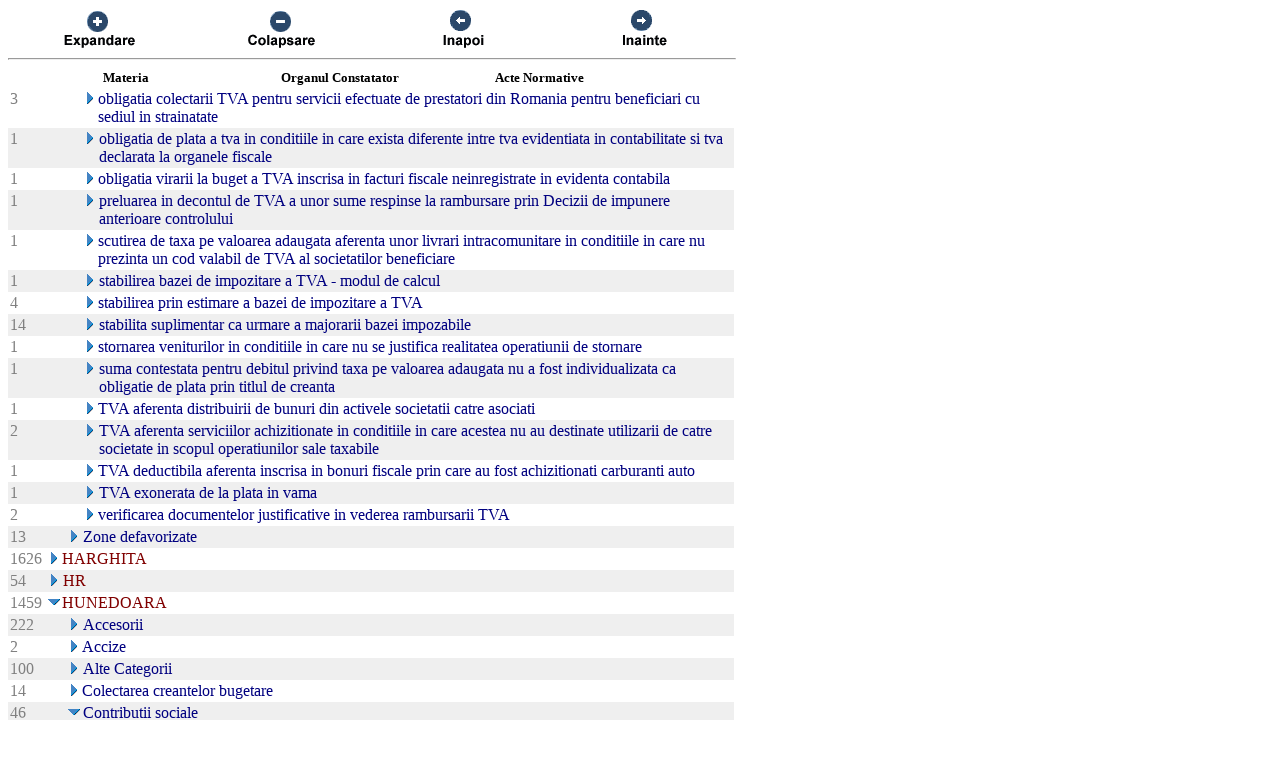

--- FILE ---
content_type: text/html; charset=US-ASCII
request_url: https://chat.anaf.ro/ContestatiiSite.nsf/aJudet?OpenView&Start=37.14.62&Count=45&Expand=40.5
body_size: 42589
content:
<!DOCTYPE HTML PUBLIC "-//W3C//DTD HTML 4.01 Transitional//EN">
<html>
<head>
<meta name="robots" content="noindex">

<script language="JavaScript" type="text/javascript">
<!-- 
document._domino_target = "_self";
function _doClick(v, o, t) {
  var returnValue = false;
  var url="/ContestatiiSite.nsf/aJudet?OpenView&Start=37.14.62&Count=45&Expand=40.5&Click=" + v;
  if (o.href != null) {
    o.href = url;
    returnValue = true;
  } else {
    if (t == null)
      t = document._domino_target;
    window.open(url, t);
  }
  return returnValue;
}
// -->
</script>
</head>
<body text="#000000" bgcolor="#FFFFFF">

<form action="">
<table border="0" cellspacing="0" cellpadding="0">
<tr valign="top"><td width="726">
<table width="100%" border="0" cellspacing="0" cellpadding="0">
<tr valign="top"><td width="25%"><div align="center"><a href="/ContestatiiSite.nsf/aJudet?OpenView&amp;Start=37.14.62&amp;Count=45&amp;ExpandView" target="_self"><img src="/ContestatiiSite.nsf/d1a2a4d93679f3be42257100004732a8/$Body/0.38C?OpenElement&amp;FieldElemFormat=gif" width="96" height="42" border="0"></a></div></td><td width="25%"><div align="center"><a href="/ContestatiiSite.nsf/aJudet?OpenView&amp;Start=37.14.62&amp;Count=45&amp;CollapseView" target="_self"><img src="/ContestatiiSite.nsf/d1a2a4d93679f3be42257100004732a8/$Body/0.898?OpenElement&amp;FieldElemFormat=gif" width="96" height="42" border="0"></a></div></td><td width="25%"><div align="center"><a href="" onclick="return _doClick('422570F9002BD70F.d1a2a4d93679f3be42257100004732a8/$Body/0.D38', this, null)"><img src="/ContestatiiSite.nsf/d1a2a4d93679f3be42257100004732a8/$Body/0.D9A?OpenElement&amp;FieldElemFormat=gif" width="96" height="42" border="0"></a></div></td><td width="25%"><div align="center"><a href="" onclick="return _doClick('422570F9002BD70F.d1a2a4d93679f3be42257100004732a8/$Body/0.10DA', this, null)"><img src="/ContestatiiSite.nsf/d1a2a4d93679f3be42257100004732a8/$Body/0.1138?OpenElement&amp;FieldElemFormat=gif" width="96" height="42" border="0"></a></div></td></tr>
</table>
<hr width="100%" size="2" align="left" style="color:#C0C0C0; "></td></tr>

<tr valign="top"><td width="726">
<table border="0" cellpadding="2" cellspacing="0">
<tr><th></th><th><img width="16" height="1" src="/icons/ecblank.gif" border="0" alt=""></th><th nowrap align="center"><b><font size="2">Materia</font></b></th><th nowrap align="center"><b><font size="2">Organul Constatator</font></b></th><th nowrap align="left"><b><font size="2">Acte Normative</font></b></th><th></th></tr>

<tr valign="top"><td><font color="#808080">3</font></td><td>
<table border="0" cellspacing="0" cellpadding="0">
<tr valign="top"><td><img width="16" height="1" src="/icons/ecblank.gif" border="0" alt=""></td></tr>
</table>
</td><td colspan="3">
<table border="0" cellspacing="0" cellpadding="0">
<tr valign="top"><td><img width="16" height="1" src="/icons/ecblank.gif" border="0" alt=""><a href="/ContestatiiSite.nsf/aJudet?OpenView&amp;Start=37.14.62&amp;Count=45&amp;Expand=37.14.62#37.14.62" target="_self"><img width="16" height="16" src="/icons/expand.gif" border="0" alt="Show details for  obligatia colectarii TVA pentru servicii efectuate de prestatori din Romania pentru beneficiari cu sediul in "></a></td><td><font color="#000080"> obligatia colectarii TVA pentru servicii efectuate de prestatori din Romania pentru beneficiari cu sediul in strainatate</font></td></tr>
</table>
</td><td></td></tr>

<tr valign="top" bgcolor="#EFEFEF"><td><font color="#808080">1</font></td><td>
<table border="0" cellspacing="0" cellpadding="0">
<tr valign="top"><td><img width="16" height="1" src="/icons/ecblank.gif" border="0" alt=""></td></tr>
</table>
</td><td colspan="3">
<table border="0" cellspacing="0" cellpadding="0">
<tr valign="top"><td><img width="16" height="1" src="/icons/ecblank.gif" border="0" alt=""><a href="/ContestatiiSite.nsf/aJudet?OpenView&amp;Start=37.14.62&amp;Count=45&amp;Expand=37.14.63#37.14.63" target="_self"><img width="16" height="16" src="/icons/expand.gif" border="0" alt="Show details for  obligatia de plata a tva in conditiile in care exista diferente intre tva evidentiata in contabilitate si tva"></a><img width="1" height="16" src="/icons/ecblank.gif" border="0" alt=""></td><td><font color="#000080"> obligatia de plata a tva in conditiile in care exista diferente intre tva evidentiata in contabilitate si tva declarata la organele fiscale</font><img width="16" height="1" src="/icons/ecblank.gif" border="0" alt=""></td></tr>
</table>
</td><td><img width="1" height="16" src="/icons/ecblank.gif" border="0" alt=""></td></tr>

<tr valign="top"><td><font color="#808080">1</font></td><td>
<table border="0" cellspacing="0" cellpadding="0">
<tr valign="top"><td><img width="16" height="1" src="/icons/ecblank.gif" border="0" alt=""></td></tr>
</table>
</td><td colspan="3">
<table border="0" cellspacing="0" cellpadding="0">
<tr valign="top"><td><img width="16" height="1" src="/icons/ecblank.gif" border="0" alt=""><a href="/ContestatiiSite.nsf/aJudet?OpenView&amp;Start=37.14.62&amp;Count=45&amp;Expand=37.14.64#37.14.64" target="_self"><img width="16" height="16" src="/icons/expand.gif" border="0" alt="Show details for  obligatia virarii la buget a TVA inscrisa in facturi fiscale neinregistrate in evidenta contabila"></a></td><td><font color="#000080"> obligatia virarii la buget a TVA inscrisa in facturi fiscale neinregistrate in evidenta contabila</font></td></tr>
</table>
</td><td></td></tr>

<tr valign="top" bgcolor="#EFEFEF"><td><font color="#808080">1</font></td><td>
<table border="0" cellspacing="0" cellpadding="0">
<tr valign="top"><td><img width="16" height="1" src="/icons/ecblank.gif" border="0" alt=""></td></tr>
</table>
</td><td colspan="3">
<table border="0" cellspacing="0" cellpadding="0">
<tr valign="top"><td><img width="16" height="1" src="/icons/ecblank.gif" border="0" alt=""><a href="/ContestatiiSite.nsf/aJudet?OpenView&amp;Start=37.14.62&amp;Count=45&amp;Expand=37.14.65#37.14.65" target="_self"><img width="16" height="16" src="/icons/expand.gif" border="0" alt="Show details for  preluarea in decontul de TVA a unor sume respinse la rambursare prin Decizii de impunere anterioare controlul"></a><img width="1" height="16" src="/icons/ecblank.gif" border="0" alt=""></td><td><font color="#000080"> preluarea in decontul de TVA a unor sume respinse la rambursare prin Decizii de impunere anterioare controlului</font><img width="16" height="1" src="/icons/ecblank.gif" border="0" alt=""></td></tr>
</table>
</td><td><img width="1" height="16" src="/icons/ecblank.gif" border="0" alt=""></td></tr>

<tr valign="top"><td><font color="#808080">1</font></td><td>
<table border="0" cellspacing="0" cellpadding="0">
<tr valign="top"><td><img width="16" height="1" src="/icons/ecblank.gif" border="0" alt=""></td></tr>
</table>
</td><td colspan="3">
<table border="0" cellspacing="0" cellpadding="0">
<tr valign="top"><td><img width="16" height="1" src="/icons/ecblank.gif" border="0" alt=""><a href="/ContestatiiSite.nsf/aJudet?OpenView&amp;Start=37.14.62&amp;Count=45&amp;Expand=37.14.66#37.14.66" target="_self"><img width="16" height="16" src="/icons/expand.gif" border="0" alt="Show details for  scutirea de taxa pe valoarea adaugata aferenta unor livrari intracomunitare in conditiile in care nu prezinta"></a></td><td><font color="#000080"> scutirea de taxa pe valoarea adaugata aferenta unor livrari intracomunitare in conditiile in care nu prezinta un cod valabil de TVA al societatilor beneficiare</font></td></tr>
</table>
</td><td></td></tr>

<tr valign="top" bgcolor="#EFEFEF"><td><font color="#808080">1</font></td><td>
<table border="0" cellspacing="0" cellpadding="0">
<tr valign="top"><td><img width="16" height="1" src="/icons/ecblank.gif" border="0" alt=""></td></tr>
</table>
</td><td colspan="3">
<table border="0" cellspacing="0" cellpadding="0">
<tr valign="top"><td><img width="16" height="1" src="/icons/ecblank.gif" border="0" alt=""><a href="/ContestatiiSite.nsf/aJudet?OpenView&amp;Start=37.14.62&amp;Count=45&amp;Expand=37.14.67#37.14.67" target="_self"><img width="16" height="16" src="/icons/expand.gif" border="0" alt="Show details for  stabilirea bazei de impozitare a TVA - modul de calcul "></a><img width="1" height="16" src="/icons/ecblank.gif" border="0" alt=""></td><td><font color="#000080"> stabilirea bazei de impozitare a TVA - modul de calcul </font><img width="16" height="1" src="/icons/ecblank.gif" border="0" alt=""></td></tr>
</table>
</td><td><img width="1" height="16" src="/icons/ecblank.gif" border="0" alt=""></td></tr>

<tr valign="top"><td><font color="#808080">4</font></td><td>
<table border="0" cellspacing="0" cellpadding="0">
<tr valign="top"><td><img width="16" height="1" src="/icons/ecblank.gif" border="0" alt=""></td></tr>
</table>
</td><td colspan="3">
<table border="0" cellspacing="0" cellpadding="0">
<tr valign="top"><td><img width="16" height="1" src="/icons/ecblank.gif" border="0" alt=""><a href="/ContestatiiSite.nsf/aJudet?OpenView&amp;Start=37.14.62&amp;Count=45&amp;Expand=37.14.68#37.14.68" target="_self"><img width="16" height="16" src="/icons/expand.gif" border="0" alt="Show details for  stabilirea prin estimare a bazei de impozitare a TVA"></a></td><td><font color="#000080"> stabilirea prin estimare a bazei de impozitare a TVA</font></td></tr>
</table>
</td><td></td></tr>

<tr valign="top" bgcolor="#EFEFEF"><td><font color="#808080">14</font></td><td>
<table border="0" cellspacing="0" cellpadding="0">
<tr valign="top"><td><img width="16" height="1" src="/icons/ecblank.gif" border="0" alt=""></td></tr>
</table>
</td><td colspan="3">
<table border="0" cellspacing="0" cellpadding="0">
<tr valign="top"><td><img width="16" height="1" src="/icons/ecblank.gif" border="0" alt=""><a href="/ContestatiiSite.nsf/aJudet?OpenView&amp;Start=37.14.62&amp;Count=45&amp;Expand=37.14.69#37.14.69" target="_self"><img width="16" height="16" src="/icons/expand.gif" border="0" alt="Show details for  stabilita suplimentar ca urmare a majorarii bazei impozabile"></a><img width="1" height="16" src="/icons/ecblank.gif" border="0" alt=""></td><td><font color="#000080"> stabilita suplimentar ca urmare a majorarii bazei impozabile</font><img width="16" height="1" src="/icons/ecblank.gif" border="0" alt=""></td></tr>
</table>
</td><td><img width="1" height="16" src="/icons/ecblank.gif" border="0" alt=""></td></tr>

<tr valign="top"><td><font color="#808080">1</font></td><td>
<table border="0" cellspacing="0" cellpadding="0">
<tr valign="top"><td><img width="16" height="1" src="/icons/ecblank.gif" border="0" alt=""></td></tr>
</table>
</td><td colspan="3">
<table border="0" cellspacing="0" cellpadding="0">
<tr valign="top"><td><img width="16" height="1" src="/icons/ecblank.gif" border="0" alt=""><a href="/ContestatiiSite.nsf/aJudet?OpenView&amp;Start=37.14.62&amp;Count=45&amp;Expand=37.14.70#37.14.70" target="_self"><img width="16" height="16" src="/icons/expand.gif" border="0" alt="Show details for  stornarea veniturilor in conditiile in care nu se justifica realitatea operatiunii de stornare"></a></td><td><font color="#000080"> stornarea veniturilor in conditiile in care nu se justifica realitatea operatiunii de stornare</font></td></tr>
</table>
</td><td></td></tr>

<tr valign="top" bgcolor="#EFEFEF"><td><font color="#808080">1</font></td><td>
<table border="0" cellspacing="0" cellpadding="0">
<tr valign="top"><td><img width="16" height="1" src="/icons/ecblank.gif" border="0" alt=""></td></tr>
</table>
</td><td colspan="3">
<table border="0" cellspacing="0" cellpadding="0">
<tr valign="top"><td><img width="16" height="1" src="/icons/ecblank.gif" border="0" alt=""><a href="/ContestatiiSite.nsf/aJudet?OpenView&amp;Start=37.14.62&amp;Count=45&amp;Expand=37.14.71#37.14.71" target="_self"><img width="16" height="16" src="/icons/expand.gif" border="0" alt="Show details for  suma contestata pentru debitul privind taxa pe valoarea adaugata nu a fost individualizata ca obligatie de pl"></a><img width="1" height="16" src="/icons/ecblank.gif" border="0" alt=""></td><td><font color="#000080"> suma contestata pentru debitul privind taxa pe valoarea adaugata nu a fost individualizata ca obligatie de plata prin titlul de creanta</font><img width="16" height="1" src="/icons/ecblank.gif" border="0" alt=""></td></tr>
</table>
</td><td><img width="1" height="16" src="/icons/ecblank.gif" border="0" alt=""></td></tr>

<tr valign="top"><td><font color="#808080">1</font></td><td>
<table border="0" cellspacing="0" cellpadding="0">
<tr valign="top"><td><img width="16" height="1" src="/icons/ecblank.gif" border="0" alt=""></td></tr>
</table>
</td><td colspan="3">
<table border="0" cellspacing="0" cellpadding="0">
<tr valign="top"><td><img width="16" height="1" src="/icons/ecblank.gif" border="0" alt=""><a href="/ContestatiiSite.nsf/aJudet?OpenView&amp;Start=37.14.62&amp;Count=45&amp;Expand=37.14.72#37.14.72" target="_self"><img width="16" height="16" src="/icons/expand.gif" border="0" alt="Show details for  TVA aferenta distribuirii de bunuri din activele societatii catre asociati"></a></td><td><font color="#000080"> TVA aferenta distribuirii de bunuri din activele societatii catre asociati</font></td></tr>
</table>
</td><td></td></tr>

<tr valign="top" bgcolor="#EFEFEF"><td><font color="#808080">2</font></td><td>
<table border="0" cellspacing="0" cellpadding="0">
<tr valign="top"><td><img width="16" height="1" src="/icons/ecblank.gif" border="0" alt=""></td></tr>
</table>
</td><td colspan="3">
<table border="0" cellspacing="0" cellpadding="0">
<tr valign="top"><td><img width="16" height="1" src="/icons/ecblank.gif" border="0" alt=""><a href="/ContestatiiSite.nsf/aJudet?OpenView&amp;Start=37.14.62&amp;Count=45&amp;Expand=37.14.73#37.14.73" target="_self"><img width="16" height="16" src="/icons/expand.gif" border="0" alt="Show details for  TVA aferenta serviciilor achizitionate in conditiile in care acestea nu au destinate utilizarii de catre soci"></a><img width="1" height="16" src="/icons/ecblank.gif" border="0" alt=""></td><td><font color="#000080"> TVA aferenta serviciilor achizitionate in conditiile in care acestea nu au destinate utilizarii de catre societate in scopul operatiunilor sale taxabile</font><img width="16" height="1" src="/icons/ecblank.gif" border="0" alt=""></td></tr>
</table>
</td><td><img width="1" height="16" src="/icons/ecblank.gif" border="0" alt=""></td></tr>

<tr valign="top"><td><font color="#808080">1</font></td><td>
<table border="0" cellspacing="0" cellpadding="0">
<tr valign="top"><td><img width="16" height="1" src="/icons/ecblank.gif" border="0" alt=""></td></tr>
</table>
</td><td colspan="3">
<table border="0" cellspacing="0" cellpadding="0">
<tr valign="top"><td><img width="16" height="1" src="/icons/ecblank.gif" border="0" alt=""><a href="/ContestatiiSite.nsf/aJudet?OpenView&amp;Start=37.14.62&amp;Count=45&amp;Expand=37.14.74#37.14.74" target="_self"><img width="16" height="16" src="/icons/expand.gif" border="0" alt="Show details for  TVA deductibila aferenta inscrisa in bonuri fiscale prin care au fost achizitionati carburanti auto"></a></td><td><font color="#000080"> TVA deductibila aferenta inscrisa in bonuri fiscale prin care au fost achizitionati carburanti auto</font></td></tr>
</table>
</td><td></td></tr>

<tr valign="top" bgcolor="#EFEFEF"><td><font color="#808080">1</font></td><td>
<table border="0" cellspacing="0" cellpadding="0">
<tr valign="top"><td><img width="16" height="1" src="/icons/ecblank.gif" border="0" alt=""></td></tr>
</table>
</td><td colspan="3">
<table border="0" cellspacing="0" cellpadding="0">
<tr valign="top"><td><img width="16" height="1" src="/icons/ecblank.gif" border="0" alt=""><a href="/ContestatiiSite.nsf/aJudet?OpenView&amp;Start=37.14.62&amp;Count=45&amp;Expand=37.14.75#37.14.75" target="_self"><img width="16" height="16" src="/icons/expand.gif" border="0" alt="Show details for  TVA exonerata de la plata in vama"></a><img width="1" height="16" src="/icons/ecblank.gif" border="0" alt=""></td><td><font color="#000080"> TVA exonerata de la plata in vama</font><img width="16" height="1" src="/icons/ecblank.gif" border="0" alt=""></td></tr>
</table>
</td><td><img width="1" height="16" src="/icons/ecblank.gif" border="0" alt=""></td></tr>

<tr valign="top"><td><font color="#808080">2</font></td><td>
<table border="0" cellspacing="0" cellpadding="0">
<tr valign="top"><td><img width="16" height="1" src="/icons/ecblank.gif" border="0" alt=""></td></tr>
</table>
</td><td colspan="3">
<table border="0" cellspacing="0" cellpadding="0">
<tr valign="top"><td><img width="16" height="1" src="/icons/ecblank.gif" border="0" alt=""><a href="/ContestatiiSite.nsf/aJudet?OpenView&amp;Start=37.14.62&amp;Count=45&amp;Expand=37.14.76#37.14.76" target="_self"><img width="16" height="16" src="/icons/expand.gif" border="0" alt="Show details for  verificarea documentelor justificative in vederea rambursarii TVA"></a></td><td><font color="#000080"> verificarea documentelor justificative in vederea rambursarii TVA</font></td></tr>
</table>
</td><td></td></tr>

<tr valign="top" bgcolor="#EFEFEF"><td><font color="#808080">13</font></td><td>
<table border="0" cellspacing="0" cellpadding="0">
<tr valign="top"><td><img width="1" height="16" src="/icons/ecblank.gif" border="0" alt=""></td></tr>
</table>
</td><td colspan="3">
<table border="0" cellspacing="0" cellpadding="0">
<tr valign="top"><td><a href="/ContestatiiSite.nsf/aJudet?OpenView&amp;Start=37.14.62&amp;Count=45&amp;Expand=37.15#37.15" target="_self"><img width="16" height="16" src="/icons/expand.gif" border="0" alt="Show details for Zone defavorizate "></a><img width="1" height="16" src="/icons/ecblank.gif" border="0" alt=""></td><td><font color="#000080">Zone defavorizate </font><img width="16" height="1" src="/icons/ecblank.gif" border="0" alt=""></td></tr>
</table>
</td><td><img width="1" height="16" src="/icons/ecblank.gif" border="0" alt=""></td></tr>

<tr valign="top"><td><font color="#808080">1626</font></td><td colspan="4">
<table border="0" cellspacing="0" cellpadding="0">
<tr valign="top"><td><a href="/ContestatiiSite.nsf/aJudet?OpenView&amp;Start=37.14.62&amp;Count=45&amp;Expand=38#38" target="_self"><img width="16" height="16" src="/icons/expand.gif" border="0" alt="Show details for HARGHITA"></a></td><td><font color="#800000">HARGHITA</font></td></tr>
</table>
</td><td></td></tr>

<tr valign="top" bgcolor="#EFEFEF"><td><font color="#808080">54</font></td><td colspan="4">
<table border="0" cellspacing="0" cellpadding="0">
<tr valign="top"><td><a href="/ContestatiiSite.nsf/aJudet?OpenView&amp;Start=37.14.62&amp;Count=45&amp;Expand=39#39" target="_self"><img width="16" height="16" src="/icons/expand.gif" border="0" alt="Show details for HR"></a><img width="1" height="16" src="/icons/ecblank.gif" border="0" alt=""></td><td><font color="#800000">HR</font><img width="16" height="1" src="/icons/ecblank.gif" border="0" alt=""></td></tr>
</table>
</td><td><img width="1" height="16" src="/icons/ecblank.gif" border="0" alt=""></td></tr>

<tr valign="top"><td><font color="#808080">1459</font></td><td colspan="4">
<table border="0" cellspacing="0" cellpadding="0">
<tr valign="top"><td><a href="/ContestatiiSite.nsf/aJudet?OpenView&amp;Start=37.14.62&amp;Count=45&amp;Collapse=40#40" target="_self"><img width="16" height="16" src="/icons/collapse.gif" border="0" alt="Hide details for HUNEDOARA"></a></td><td><font color="#800000">HUNEDOARA</font></td></tr>
</table>
</td><td></td></tr>

<tr valign="top" bgcolor="#EFEFEF"><td><font color="#808080">222</font></td><td>
<table border="0" cellspacing="0" cellpadding="0">
<tr valign="top"><td><img width="1" height="16" src="/icons/ecblank.gif" border="0" alt=""></td></tr>
</table>
</td><td colspan="3">
<table border="0" cellspacing="0" cellpadding="0">
<tr valign="top"><td><a href="/ContestatiiSite.nsf/aJudet?OpenView&amp;Start=37.14.62&amp;Count=45&amp;Expand=40.1#40.1" target="_self"><img width="16" height="16" src="/icons/expand.gif" border="0" alt="Show details for Accesorii "></a><img width="1" height="16" src="/icons/ecblank.gif" border="0" alt=""></td><td><font color="#000080">Accesorii </font><img width="16" height="1" src="/icons/ecblank.gif" border="0" alt=""></td></tr>
</table>
</td><td><img width="1" height="16" src="/icons/ecblank.gif" border="0" alt=""></td></tr>

<tr valign="top"><td><font color="#808080">2</font></td><td>
<table border="0" cellspacing="0" cellpadding="0">
<tr valign="top"><td></td></tr>
</table>
</td><td colspan="3">
<table border="0" cellspacing="0" cellpadding="0">
<tr valign="top"><td><a href="/ContestatiiSite.nsf/aJudet?OpenView&amp;Start=37.14.62&amp;Count=45&amp;Expand=40.2#40.2" target="_self"><img width="16" height="16" src="/icons/expand.gif" border="0" alt="Show details for Accize "></a></td><td><font color="#000080">Accize </font></td></tr>
</table>
</td><td></td></tr>

<tr valign="top" bgcolor="#EFEFEF"><td><font color="#808080">100</font></td><td>
<table border="0" cellspacing="0" cellpadding="0">
<tr valign="top"><td><img width="1" height="16" src="/icons/ecblank.gif" border="0" alt=""></td></tr>
</table>
</td><td colspan="3">
<table border="0" cellspacing="0" cellpadding="0">
<tr valign="top"><td><a href="/ContestatiiSite.nsf/aJudet?OpenView&amp;Start=37.14.62&amp;Count=45&amp;Expand=40.3#40.3" target="_self"><img width="16" height="16" src="/icons/expand.gif" border="0" alt="Show details for Alte Categorii "></a><img width="1" height="16" src="/icons/ecblank.gif" border="0" alt=""></td><td><font color="#000080">Alte Categorii </font><img width="16" height="1" src="/icons/ecblank.gif" border="0" alt=""></td></tr>
</table>
</td><td><img width="1" height="16" src="/icons/ecblank.gif" border="0" alt=""></td></tr>

<tr valign="top"><td><font color="#808080">14</font></td><td>
<table border="0" cellspacing="0" cellpadding="0">
<tr valign="top"><td></td></tr>
</table>
</td><td colspan="3">
<table border="0" cellspacing="0" cellpadding="0">
<tr valign="top"><td><a href="/ContestatiiSite.nsf/aJudet?OpenView&amp;Start=37.14.62&amp;Count=45&amp;Expand=40.4#40.4" target="_self"><img width="16" height="16" src="/icons/expand.gif" border="0" alt="Show details for Colectarea creantelor bugetare "></a></td><td><font color="#000080">Colectarea creantelor bugetare </font></td></tr>
</table>
</td><td></td></tr>

<tr valign="top" bgcolor="#EFEFEF"><td><font color="#808080">46</font></td><td>
<table border="0" cellspacing="0" cellpadding="0">
<tr valign="top"><td><img width="1" height="16" src="/icons/ecblank.gif" border="0" alt=""></td></tr>
</table>
</td><td colspan="3">
<table border="0" cellspacing="0" cellpadding="0">
<tr valign="top"><td><a name="40.5"></a><a href="/ContestatiiSite.nsf/aJudet?OpenView&amp;Start=37.14.62&amp;Count=45&amp;Collapse=40.5#40.5" target="_self"><img width="16" height="16" src="/icons/collapse.gif" border="0" alt="Hide details for Contributii sociale "></a><img width="1" height="16" src="/icons/ecblank.gif" border="0" alt=""></td><td><font color="#000080">Contributii sociale </font><img width="16" height="1" src="/icons/ecblank.gif" border="0" alt=""></td></tr>
</table>
</td><td><img width="1" height="16" src="/icons/ecblank.gif" border="0" alt=""></td></tr>

<tr valign="top"><td><font color="#808080">1</font></td><td>
<table border="0" cellspacing="0" cellpadding="0">
<tr valign="top"><td><img width="16" height="1" src="/icons/ecblank.gif" border="0" alt=""></td></tr>
</table>
</td><td colspan="3">
<table border="0" cellspacing="0" cellpadding="0">
<tr valign="top"><td><img width="16" height="1" src="/icons/ecblank.gif" border="0" alt=""><a href="/ContestatiiSite.nsf/aJudet?OpenView&amp;Start=37.14.62&amp;Count=45&amp;Expand=40.5.1#40.5.1" target="_self"><img width="16" height="16" src="/icons/expand.gif" border="0" alt="Show details for  accesorii impozit pe salarii - modul de calcul"></a></td><td><font color="#000080"> accesorii impozit pe salarii - modul de calcul</font></td></tr>
</table>
</td><td></td></tr>

<tr valign="top" bgcolor="#EFEFEF"><td><font color="#808080">3</font></td><td>
<table border="0" cellspacing="0" cellpadding="0">
<tr valign="top"><td><img width="16" height="1" src="/icons/ecblank.gif" border="0" alt=""></td></tr>
</table>
</td><td colspan="3">
<table border="0" cellspacing="0" cellpadding="0">
<tr valign="top"><td><img width="16" height="1" src="/icons/ecblank.gif" border="0" alt=""><a href="/ContestatiiSite.nsf/aJudet?OpenView&amp;Start=37.14.62&amp;Count=45&amp;Expand=40.5.2#40.5.2" target="_self"><img width="16" height="16" src="/icons/expand.gif" border="0" alt="Show details for  aferente cheltuielilor cu primele de asigurare achitate de angajator in numele angajatului"></a><img width="1" height="16" src="/icons/ecblank.gif" border="0" alt=""></td><td><font color="#000080"> aferente cheltuielilor cu primele de asigurare achitate de angajator in numele angajatului</font><img width="16" height="1" src="/icons/ecblank.gif" border="0" alt=""></td></tr>
</table>
</td><td><img width="1" height="16" src="/icons/ecblank.gif" border="0" alt=""></td></tr>

<tr valign="top"><td><font color="#808080">1</font></td><td>
<table border="0" cellspacing="0" cellpadding="0">
<tr valign="top"><td><img width="16" height="1" src="/icons/ecblank.gif" border="0" alt=""></td></tr>
</table>
</td><td colspan="3">
<table border="0" cellspacing="0" cellpadding="0">
<tr valign="top"><td><img width="16" height="1" src="/icons/ecblank.gif" border="0" alt=""><a href="/ContestatiiSite.nsf/aJudet?OpenView&amp;Start=37.14.62&amp;Count=45&amp;Expand=40.5.3#40.5.3" target="_self"><img width="16" height="16" src="/icons/expand.gif" border="0" alt="Show details for  aferente veniturilor realizate de persoane incadrate in baza unor contracte de munca care nu au fost inregist"></a></td><td><font color="#000080"> aferente veniturilor realizate de persoane incadrate in baza unor contracte de munca care nu au fost inregistrate la Camera de munca</font></td></tr>
</table>
</td><td></td></tr>

<tr valign="top" bgcolor="#EFEFEF"><td><font color="#808080">1</font></td><td>
<table border="0" cellspacing="0" cellpadding="0">
<tr valign="top"><td><img width="16" height="1" src="/icons/ecblank.gif" border="0" alt=""></td></tr>
</table>
</td><td colspan="3">
<table border="0" cellspacing="0" cellpadding="0">
<tr valign="top"><td><img width="16" height="1" src="/icons/ecblank.gif" border="0" alt=""><a href="/ContestatiiSite.nsf/aJudet?OpenView&amp;Start=37.14.62&amp;Count=45&amp;Expand=40.5.4#40.5.4" target="_self"><img width="16" height="16" src="/icons/expand.gif" border="0" alt="Show details for  aferente veniturilor realizate de reprezentantii in Consiliul de administratie (care sunt si angajati ai soci"></a><img width="1" height="16" src="/icons/ecblank.gif" border="0" alt=""></td><td><font color="#000080"> aferente veniturilor realizate de reprezentantii in Consiliul de administratie (care sunt si angajati ai societatii)</font><img width="16" height="1" src="/icons/ecblank.gif" border="0" alt=""></td></tr>
</table>
</td><td><img width="1" height="16" src="/icons/ecblank.gif" border="0" alt=""></td></tr>

<tr valign="top"><td><font color="#808080">1</font></td><td>
<table border="0" cellspacing="0" cellpadding="0">
<tr valign="top"><td><img width="16" height="1" src="/icons/ecblank.gif" border="0" alt=""></td></tr>
</table>
</td><td colspan="3">
<table border="0" cellspacing="0" cellpadding="0">
<tr valign="top"><td><img width="16" height="1" src="/icons/ecblank.gif" border="0" alt=""><a href="/ContestatiiSite.nsf/aJudet?OpenView&amp;Start=37.14.62&amp;Count=45&amp;Expand=40.5.5#40.5.5" target="_self"><img width="16" height="16" src="/icons/expand.gif" border="0" alt="Show details for  calculate la veniturile obtinute de jucatori in baza conventiilor civile"></a></td><td><font color="#000080"> calculate la veniturile obtinute de jucatori in baza conventiilor civile</font></td></tr>
</table>
</td><td></td></tr>

<tr valign="top" bgcolor="#EFEFEF"><td><font color="#808080">5</font></td><td>
<table border="0" cellspacing="0" cellpadding="0">
<tr valign="top"><td><img width="16" height="1" src="/icons/ecblank.gif" border="0" alt=""></td></tr>
</table>
</td><td colspan="3">
<table border="0" cellspacing="0" cellpadding="0">
<tr valign="top"><td><img width="16" height="1" src="/icons/ecblank.gif" border="0" alt=""><a href="/ContestatiiSite.nsf/aJudet?OpenView&amp;Start=37.14.62&amp;Count=45&amp;Expand=40.5.6#40.5.6" target="_self"><img width="16" height="16" src="/icons/expand.gif" border="0" alt="Show details for  CAS mod de calcul"></a><img width="1" height="16" src="/icons/ecblank.gif" border="0" alt=""></td><td><font color="#000080"> CAS mod de calcul</font><img width="16" height="1" src="/icons/ecblank.gif" border="0" alt=""></td></tr>
</table>
</td><td><img width="1" height="16" src="/icons/ecblank.gif" border="0" alt=""></td></tr>

<tr valign="top"><td><font color="#808080">1</font></td><td>
<table border="0" cellspacing="0" cellpadding="0">
<tr valign="top"><td><img width="16" height="1" src="/icons/ecblank.gif" border="0" alt=""></td></tr>
</table>
</td><td colspan="3">
<table border="0" cellspacing="0" cellpadding="0">
<tr valign="top"><td><img width="16" height="1" src="/icons/ecblank.gif" border="0" alt=""><a href="/ContestatiiSite.nsf/aJudet?OpenView&amp;Start=37.14.62&amp;Count=45&amp;Expand=40.5.7#40.5.7" target="_self"><img width="16" height="16" src="/icons/expand.gif" border="0" alt="Show details for  CASS -diferente de constituit in contabilitate"></a></td><td><font color="#000080"> CASS -diferente de constituit in contabilitate</font></td></tr>
</table>
</td><td></td></tr>

<tr valign="top" bgcolor="#EFEFEF"><td><font color="#808080">2</font></td><td>
<table border="0" cellspacing="0" cellpadding="0">
<tr valign="top"><td><img width="16" height="1" src="/icons/ecblank.gif" border="0" alt=""></td></tr>
</table>
</td><td colspan="3">
<table border="0" cellspacing="0" cellpadding="0">
<tr valign="top"><td><img width="16" height="1" src="/icons/ecblank.gif" border="0" alt=""><a href="/ContestatiiSite.nsf/aJudet?OpenView&amp;Start=37.14.62&amp;Count=45&amp;Expand=40.5.8#40.5.8" target="_self"><img width="16" height="16" src="/icons/expand.gif" border="0" alt="Show details for  contributia la Fondul de solidaritate sociala pentru persoanele cu handicap - baza de calcul"></a><img width="1" height="16" src="/icons/ecblank.gif" border="0" alt=""></td><td><font color="#000080"> contributia la Fondul de solidaritate sociala pentru persoanele cu handicap - baza de calcul</font><img width="16" height="1" src="/icons/ecblank.gif" border="0" alt=""></td></tr>
</table>
</td><td><img width="1" height="16" src="/icons/ecblank.gif" border="0" alt=""></td></tr>

<tr valign="top"><td><font color="#808080">2</font></td><td>
<table border="0" cellspacing="0" cellpadding="0">
<tr valign="top"><td><img width="16" height="1" src="/icons/ecblank.gif" border="0" alt=""></td></tr>
</table>
</td><td colspan="3">
<table border="0" cellspacing="0" cellpadding="0">
<tr valign="top"><td><img width="16" height="1" src="/icons/ecblank.gif" border="0" alt=""><a href="/ContestatiiSite.nsf/aJudet?OpenView&amp;Start=37.14.62&amp;Count=45&amp;Expand=40.5.9#40.5.9" target="_self"><img width="16" height="16" src="/icons/expand.gif" border="0" alt="Show details for  contributia la Fondul de solidaritate sociala pentru persoanele cu handicap - cine are obligatia de a face do"></a></td><td><font color="#000080"> contributia la Fondul de solidaritate sociala pentru persoanele cu handicap - cine are obligatia de a face dovada refuzului de a angaja persoane cu handicap</font></td></tr>
</table>
</td><td></td></tr>

<tr valign="top" bgcolor="#EFEFEF"><td><font color="#808080">4</font></td><td>
<table border="0" cellspacing="0" cellpadding="0">
<tr valign="top"><td><img width="16" height="1" src="/icons/ecblank.gif" border="0" alt=""></td></tr>
</table>
</td><td colspan="3">
<table border="0" cellspacing="0" cellpadding="0">
<tr valign="top"><td><img width="16" height="1" src="/icons/ecblank.gif" border="0" alt=""><a href="/ContestatiiSite.nsf/aJudet?OpenView&amp;Start=37.14.62&amp;Count=45&amp;Expand=40.5.10#40.5.10" target="_self"><img width="16" height="16" src="/icons/expand.gif" border="0" alt="Show details for  contributia la Fondul de solidaritate sociala pentru persoanele cu handicap - obligatia societatii de a solic"></a><img width="1" height="16" src="/icons/ecblank.gif" border="0" alt=""></td><td><font color="#000080"> contributia la Fondul de solidaritate sociala pentru persoanele cu handicap - obligatia societatii de a solicita trimestrial repartizarea de persoane cu handicap</font><img width="16" height="1" src="/icons/ecblank.gif" border="0" alt=""></td></tr>
</table>
</td><td><img width="1" height="16" src="/icons/ecblank.gif" border="0" alt=""></td></tr>

<tr valign="top"><td><font color="#808080">7</font></td><td>
<table border="0" cellspacing="0" cellpadding="0">
<tr valign="top"><td><img width="16" height="1" src="/icons/ecblank.gif" border="0" alt=""></td></tr>
</table>
</td><td colspan="3">
<table border="0" cellspacing="0" cellpadding="0">
<tr valign="top"><td><img width="16" height="1" src="/icons/ecblank.gif" border="0" alt=""><a href="/ContestatiiSite.nsf/aJudet?OpenView&amp;Start=37.14.62&amp;Count=45&amp;Expand=40.5.11#40.5.11" target="_self"><img width="16" height="16" src="/icons/expand.gif" border="0" alt="Show details for  contributia la fondul de somaj - baza de calcul"></a></td><td><font color="#000080"> contributia la fondul de somaj - baza de calcul</font></td></tr>
</table>
</td><td></td></tr>

<tr valign="top" bgcolor="#EFEFEF"><td><font color="#808080">2</font></td><td>
<table border="0" cellspacing="0" cellpadding="0">
<tr valign="top"><td><img width="16" height="1" src="/icons/ecblank.gif" border="0" alt=""></td></tr>
</table>
</td><td colspan="3">
<table border="0" cellspacing="0" cellpadding="0">
<tr valign="top"><td><img width="16" height="1" src="/icons/ecblank.gif" border="0" alt=""><a href="/ContestatiiSite.nsf/aJudet?OpenView&amp;Start=37.14.62&amp;Count=45&amp;Expand=40.5.12#40.5.12" target="_self"><img width="16" height="16" src="/icons/expand.gif" border="0" alt="Show details for  contributia la fondul pentru accidente de munca si boli profesionale - baza de calcul"></a><img width="1" height="16" src="/icons/ecblank.gif" border="0" alt=""></td><td><font color="#000080"> contributia la fondul pentru accidente de munca si boli profesionale - baza de calcul</font><img width="16" height="1" src="/icons/ecblank.gif" border="0" alt=""></td></tr>
</table>
</td><td><img width="1" height="16" src="/icons/ecblank.gif" border="0" alt=""></td></tr>

<tr valign="top"><td><font color="#808080">7</font></td><td>
<table border="0" cellspacing="0" cellpadding="0">
<tr valign="top"><td><img width="16" height="1" src="/icons/ecblank.gif" border="0" alt=""></td></tr>
</table>
</td><td colspan="3">
<table border="0" cellspacing="0" cellpadding="0">
<tr valign="top"><td><img width="16" height="1" src="/icons/ecblank.gif" border="0" alt=""><a href="/ContestatiiSite.nsf/aJudet?OpenView&amp;Start=37.14.62&amp;Count=45&amp;Expand=40.5.13#40.5.13" target="_self"><img width="16" height="16" src="/icons/expand.gif" border="0" alt="Show details for  contributia la Fondul pentru asigurari sociale de sanatate - mod de calcul"></a></td><td><font color="#000080"> contributia la Fondul pentru asigurari sociale de sanatate - mod de calcul</font></td></tr>
</table>
</td><td></td></tr>

<tr valign="top" bgcolor="#EFEFEF"><td><font color="#808080">1</font></td><td>
<table border="0" cellspacing="0" cellpadding="0">
<tr valign="top"><td><img width="16" height="1" src="/icons/ecblank.gif" border="0" alt=""></td></tr>
</table>
</td><td colspan="3">
<table border="0" cellspacing="0" cellpadding="0">
<tr valign="top"><td><img width="16" height="1" src="/icons/ecblank.gif" border="0" alt=""><a href="/ContestatiiSite.nsf/aJudet?OpenView&amp;Start=37.14.62&amp;Count=45&amp;Expand=40.5.14#40.5.14" target="_self"><img width="16" height="16" src="/icons/expand.gif" border="0" alt="Show details for  contributia la fondul privind protectia sociala si incadrarea in munca a persoanelor cu handicap - neachitare"></a><img width="1" height="16" src="/icons/ecblank.gif" border="0" alt=""></td><td><font color="#000080"> contributia la fondul privind protectia sociala si incadrarea in munca a persoanelor cu handicap - neachitarea contributiei, in conditiile in care societatea avea cel putin 50 de angajati si nu a prezentat documente in care sa ateste achizitii de produse sau servicii de la unitati protejate autorizate , pe baza de parteneriat, in suma echivalenta cu suma datorata la bugetul de stat in contul contributiei</font><img width="16" height="1" src="/icons/ecblank.gif" border="0" alt=""></td></tr>
</table>
</td><td><img width="1" height="16" src="/icons/ecblank.gif" border="0" alt=""></td></tr>

<tr valign="top"><td><font color="#808080">1</font></td><td>
<table border="0" cellspacing="0" cellpadding="0">
<tr valign="top"><td><img width="16" height="1" src="/icons/ecblank.gif" border="0" alt=""></td></tr>
</table>
</td><td colspan="3">
<table border="0" cellspacing="0" cellpadding="0">
<tr valign="top"><td><img width="16" height="1" src="/icons/ecblank.gif" border="0" alt=""><a href="/ContestatiiSite.nsf/aJudet?OpenView&amp;Start=37.14.62&amp;Count=45&amp;Expand=40.5.15#40.5.15" target="_self"><img width="16" height="16" src="/icons/expand.gif" border="0" alt="Show details for  C.A.S.S. asupra contravalorii ajutoarelor in natura prevazute in contractul colectiv de munca"></a></td><td><font color="#000080"> C.A.S.S. asupra contravalorii ajutoarelor in natura prevazute in contractul colectiv de munca</font></td></tr>
</table>
</td><td></td></tr>

<tr valign="top" bgcolor="#EFEFEF"><td><font color="#808080">4</font></td><td>
<table border="0" cellspacing="0" cellpadding="0">
<tr valign="top"><td><img width="16" height="1" src="/icons/ecblank.gif" border="0" alt=""></td></tr>
</table>
</td><td colspan="3">
<table border="0" cellspacing="0" cellpadding="0">
<tr valign="top"><td><img width="16" height="1" src="/icons/ecblank.gif" border="0" alt=""><a href="/ContestatiiSite.nsf/aJudet?OpenView&amp;Start=37.14.62&amp;Count=45&amp;Expand=40.5.16#40.5.16" target="_self"><img width="16" height="16" src="/icons/expand.gif" border="0" alt="Show details for  indemnizatia pentru cresterea copilului in varsta de pana la 2 ani - mod de calcul"></a><img width="1" height="16" src="/icons/ecblank.gif" border="0" alt=""></td><td><font color="#000080"> indemnizatia pentru cresterea copilului in varsta de pana la 2 ani - mod de calcul</font><img width="16" height="1" src="/icons/ecblank.gif" border="0" alt=""></td></tr>
</table>
</td><td><img width="1" height="16" src="/icons/ecblank.gif" border="0" alt=""></td></tr>

<tr valign="top"><td><font color="#808080">3</font></td><td>
<table border="0" cellspacing="0" cellpadding="0">
<tr valign="top"><td><img width="16" height="1" src="/icons/ecblank.gif" border="0" alt=""></td></tr>
</table>
</td><td colspan="3">
<table border="0" cellspacing="0" cellpadding="0">
<tr valign="top"><td><img width="16" height="1" src="/icons/ecblank.gif" border="0" alt=""><a href="/ContestatiiSite.nsf/aJudet?OpenView&amp;Start=37.14.62&amp;Count=45&amp;Expand=40.5.17#40.5.17" target="_self"><img width="16" height="16" src="/icons/expand.gif" border="0" alt="Show details for  mod de calcul  "></a></td><td><font color="#000080"> mod de calcul  </font></td></tr>
</table>
</td><td></td></tr>

<tr valign="top" bgcolor="#EFEFEF"><td><font color="#808080">82</font></td><td>
<table border="0" cellspacing="0" cellpadding="0">
<tr valign="top"><td><img width="1" height="16" src="/icons/ecblank.gif" border="0" alt=""></td></tr>
</table>
</td><td colspan="3">
<table border="0" cellspacing="0" cellpadding="0">
<tr valign="top"><td><a href="/ContestatiiSite.nsf/aJudet?OpenView&amp;Start=37.14.62&amp;Count=45&amp;Expand=40.6#40.6" target="_self"><img width="16" height="16" src="/icons/expand.gif" border="0" alt="Show details for Datorie vamala "></a><img width="1" height="16" src="/icons/ecblank.gif" border="0" alt=""></td><td><font color="#000080">Datorie vamala </font><img width="16" height="1" src="/icons/ecblank.gif" border="0" alt=""></td></tr>
</table>
</td><td><img width="1" height="16" src="/icons/ecblank.gif" border="0" alt=""></td></tr>

<tr valign="top"><td><font color="#808080">9</font></td><td>
<table border="0" cellspacing="0" cellpadding="0">
<tr valign="top"><td></td></tr>
</table>
</td><td colspan="3">
<table border="0" cellspacing="0" cellpadding="0">
<tr valign="top"><td><a href="/ContestatiiSite.nsf/aJudet?OpenView&amp;Start=37.14.62&amp;Count=45&amp;Expand=40.7#40.7" target="_self"><img width="16" height="16" src="/icons/expand.gif" border="0" alt="Show details for Impozit pe dividende "></a></td><td><font color="#000080">Impozit pe dividende </font></td></tr>
</table>
</td><td></td></tr>

<tr valign="top" bgcolor="#EFEFEF"><td><font color="#808080">191</font></td><td>
<table border="0" cellspacing="0" cellpadding="0">
<tr valign="top"><td><img width="1" height="16" src="/icons/ecblank.gif" border="0" alt=""></td></tr>
</table>
</td><td colspan="3">
<table border="0" cellspacing="0" cellpadding="0">
<tr valign="top"><td><a href="/ContestatiiSite.nsf/aJudet?OpenView&amp;Start=37.14.62&amp;Count=45&amp;Expand=40.8#40.8" target="_self"><img width="16" height="16" src="/icons/expand.gif" border="0" alt="Show details for Impozit pe profit "></a><img width="1" height="16" src="/icons/ecblank.gif" border="0" alt=""></td><td><font color="#000080">Impozit pe profit </font><img width="16" height="1" src="/icons/ecblank.gif" border="0" alt=""></td></tr>
</table>
</td><td><img width="1" height="16" src="/icons/ecblank.gif" border="0" alt=""></td></tr>

<tr valign="top"><td><font color="#808080">90</font></td><td>
<table border="0" cellspacing="0" cellpadding="0">
<tr valign="top"><td></td></tr>
</table>
</td><td colspan="3">
<table border="0" cellspacing="0" cellpadding="0">
<tr valign="top"><td><a href="/ContestatiiSite.nsf/aJudet?OpenView&amp;Start=40.9&amp;Count=45&amp;Expand=40.9#40.9" target="_self"><img width="16" height="16" src="/icons/expand.gif" border="0" alt="Show details for Impozit pe venit "></a></td><td><font color="#000080">Impozit pe venit </font></td></tr>
</table>
</td><td></td></tr>
</table>
</td></tr>
</table>
</form>
</body>
</html>
